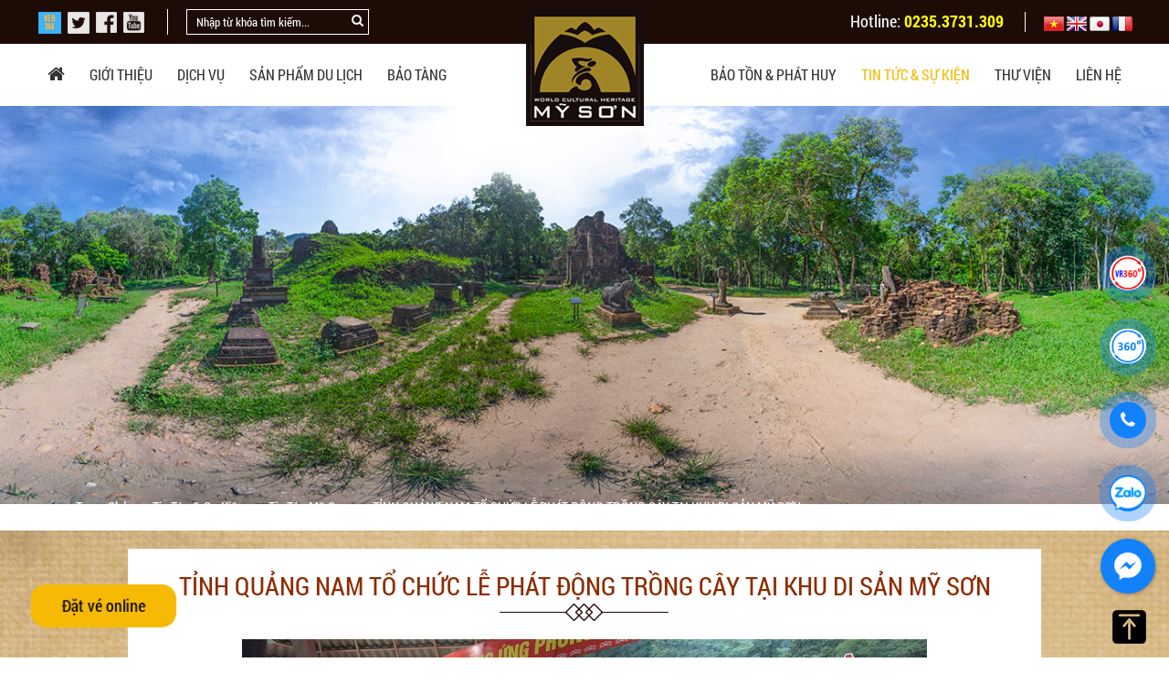

--- FILE ---
content_type: text/html; charset=utf-8
request_url: https://www.google.com/recaptcha/api2/anchor?ar=1&k=6Ld-KrspAAAAAK__IVcCsL0j8-BQgECWAlnlM5rC&co=aHR0cHM6Ly9kaXNhbnZhbmhvYW15c29uLnZuOjQ0Mw..&hl=en&v=PoyoqOPhxBO7pBk68S4YbpHZ&size=invisible&anchor-ms=20000&execute-ms=30000&cb=5z3jxntse886
body_size: 49571
content:
<!DOCTYPE HTML><html dir="ltr" lang="en"><head><meta http-equiv="Content-Type" content="text/html; charset=UTF-8">
<meta http-equiv="X-UA-Compatible" content="IE=edge">
<title>reCAPTCHA</title>
<style type="text/css">
/* cyrillic-ext */
@font-face {
  font-family: 'Roboto';
  font-style: normal;
  font-weight: 400;
  font-stretch: 100%;
  src: url(//fonts.gstatic.com/s/roboto/v48/KFO7CnqEu92Fr1ME7kSn66aGLdTylUAMa3GUBHMdazTgWw.woff2) format('woff2');
  unicode-range: U+0460-052F, U+1C80-1C8A, U+20B4, U+2DE0-2DFF, U+A640-A69F, U+FE2E-FE2F;
}
/* cyrillic */
@font-face {
  font-family: 'Roboto';
  font-style: normal;
  font-weight: 400;
  font-stretch: 100%;
  src: url(//fonts.gstatic.com/s/roboto/v48/KFO7CnqEu92Fr1ME7kSn66aGLdTylUAMa3iUBHMdazTgWw.woff2) format('woff2');
  unicode-range: U+0301, U+0400-045F, U+0490-0491, U+04B0-04B1, U+2116;
}
/* greek-ext */
@font-face {
  font-family: 'Roboto';
  font-style: normal;
  font-weight: 400;
  font-stretch: 100%;
  src: url(//fonts.gstatic.com/s/roboto/v48/KFO7CnqEu92Fr1ME7kSn66aGLdTylUAMa3CUBHMdazTgWw.woff2) format('woff2');
  unicode-range: U+1F00-1FFF;
}
/* greek */
@font-face {
  font-family: 'Roboto';
  font-style: normal;
  font-weight: 400;
  font-stretch: 100%;
  src: url(//fonts.gstatic.com/s/roboto/v48/KFO7CnqEu92Fr1ME7kSn66aGLdTylUAMa3-UBHMdazTgWw.woff2) format('woff2');
  unicode-range: U+0370-0377, U+037A-037F, U+0384-038A, U+038C, U+038E-03A1, U+03A3-03FF;
}
/* math */
@font-face {
  font-family: 'Roboto';
  font-style: normal;
  font-weight: 400;
  font-stretch: 100%;
  src: url(//fonts.gstatic.com/s/roboto/v48/KFO7CnqEu92Fr1ME7kSn66aGLdTylUAMawCUBHMdazTgWw.woff2) format('woff2');
  unicode-range: U+0302-0303, U+0305, U+0307-0308, U+0310, U+0312, U+0315, U+031A, U+0326-0327, U+032C, U+032F-0330, U+0332-0333, U+0338, U+033A, U+0346, U+034D, U+0391-03A1, U+03A3-03A9, U+03B1-03C9, U+03D1, U+03D5-03D6, U+03F0-03F1, U+03F4-03F5, U+2016-2017, U+2034-2038, U+203C, U+2040, U+2043, U+2047, U+2050, U+2057, U+205F, U+2070-2071, U+2074-208E, U+2090-209C, U+20D0-20DC, U+20E1, U+20E5-20EF, U+2100-2112, U+2114-2115, U+2117-2121, U+2123-214F, U+2190, U+2192, U+2194-21AE, U+21B0-21E5, U+21F1-21F2, U+21F4-2211, U+2213-2214, U+2216-22FF, U+2308-230B, U+2310, U+2319, U+231C-2321, U+2336-237A, U+237C, U+2395, U+239B-23B7, U+23D0, U+23DC-23E1, U+2474-2475, U+25AF, U+25B3, U+25B7, U+25BD, U+25C1, U+25CA, U+25CC, U+25FB, U+266D-266F, U+27C0-27FF, U+2900-2AFF, U+2B0E-2B11, U+2B30-2B4C, U+2BFE, U+3030, U+FF5B, U+FF5D, U+1D400-1D7FF, U+1EE00-1EEFF;
}
/* symbols */
@font-face {
  font-family: 'Roboto';
  font-style: normal;
  font-weight: 400;
  font-stretch: 100%;
  src: url(//fonts.gstatic.com/s/roboto/v48/KFO7CnqEu92Fr1ME7kSn66aGLdTylUAMaxKUBHMdazTgWw.woff2) format('woff2');
  unicode-range: U+0001-000C, U+000E-001F, U+007F-009F, U+20DD-20E0, U+20E2-20E4, U+2150-218F, U+2190, U+2192, U+2194-2199, U+21AF, U+21E6-21F0, U+21F3, U+2218-2219, U+2299, U+22C4-22C6, U+2300-243F, U+2440-244A, U+2460-24FF, U+25A0-27BF, U+2800-28FF, U+2921-2922, U+2981, U+29BF, U+29EB, U+2B00-2BFF, U+4DC0-4DFF, U+FFF9-FFFB, U+10140-1018E, U+10190-1019C, U+101A0, U+101D0-101FD, U+102E0-102FB, U+10E60-10E7E, U+1D2C0-1D2D3, U+1D2E0-1D37F, U+1F000-1F0FF, U+1F100-1F1AD, U+1F1E6-1F1FF, U+1F30D-1F30F, U+1F315, U+1F31C, U+1F31E, U+1F320-1F32C, U+1F336, U+1F378, U+1F37D, U+1F382, U+1F393-1F39F, U+1F3A7-1F3A8, U+1F3AC-1F3AF, U+1F3C2, U+1F3C4-1F3C6, U+1F3CA-1F3CE, U+1F3D4-1F3E0, U+1F3ED, U+1F3F1-1F3F3, U+1F3F5-1F3F7, U+1F408, U+1F415, U+1F41F, U+1F426, U+1F43F, U+1F441-1F442, U+1F444, U+1F446-1F449, U+1F44C-1F44E, U+1F453, U+1F46A, U+1F47D, U+1F4A3, U+1F4B0, U+1F4B3, U+1F4B9, U+1F4BB, U+1F4BF, U+1F4C8-1F4CB, U+1F4D6, U+1F4DA, U+1F4DF, U+1F4E3-1F4E6, U+1F4EA-1F4ED, U+1F4F7, U+1F4F9-1F4FB, U+1F4FD-1F4FE, U+1F503, U+1F507-1F50B, U+1F50D, U+1F512-1F513, U+1F53E-1F54A, U+1F54F-1F5FA, U+1F610, U+1F650-1F67F, U+1F687, U+1F68D, U+1F691, U+1F694, U+1F698, U+1F6AD, U+1F6B2, U+1F6B9-1F6BA, U+1F6BC, U+1F6C6-1F6CF, U+1F6D3-1F6D7, U+1F6E0-1F6EA, U+1F6F0-1F6F3, U+1F6F7-1F6FC, U+1F700-1F7FF, U+1F800-1F80B, U+1F810-1F847, U+1F850-1F859, U+1F860-1F887, U+1F890-1F8AD, U+1F8B0-1F8BB, U+1F8C0-1F8C1, U+1F900-1F90B, U+1F93B, U+1F946, U+1F984, U+1F996, U+1F9E9, U+1FA00-1FA6F, U+1FA70-1FA7C, U+1FA80-1FA89, U+1FA8F-1FAC6, U+1FACE-1FADC, U+1FADF-1FAE9, U+1FAF0-1FAF8, U+1FB00-1FBFF;
}
/* vietnamese */
@font-face {
  font-family: 'Roboto';
  font-style: normal;
  font-weight: 400;
  font-stretch: 100%;
  src: url(//fonts.gstatic.com/s/roboto/v48/KFO7CnqEu92Fr1ME7kSn66aGLdTylUAMa3OUBHMdazTgWw.woff2) format('woff2');
  unicode-range: U+0102-0103, U+0110-0111, U+0128-0129, U+0168-0169, U+01A0-01A1, U+01AF-01B0, U+0300-0301, U+0303-0304, U+0308-0309, U+0323, U+0329, U+1EA0-1EF9, U+20AB;
}
/* latin-ext */
@font-face {
  font-family: 'Roboto';
  font-style: normal;
  font-weight: 400;
  font-stretch: 100%;
  src: url(//fonts.gstatic.com/s/roboto/v48/KFO7CnqEu92Fr1ME7kSn66aGLdTylUAMa3KUBHMdazTgWw.woff2) format('woff2');
  unicode-range: U+0100-02BA, U+02BD-02C5, U+02C7-02CC, U+02CE-02D7, U+02DD-02FF, U+0304, U+0308, U+0329, U+1D00-1DBF, U+1E00-1E9F, U+1EF2-1EFF, U+2020, U+20A0-20AB, U+20AD-20C0, U+2113, U+2C60-2C7F, U+A720-A7FF;
}
/* latin */
@font-face {
  font-family: 'Roboto';
  font-style: normal;
  font-weight: 400;
  font-stretch: 100%;
  src: url(//fonts.gstatic.com/s/roboto/v48/KFO7CnqEu92Fr1ME7kSn66aGLdTylUAMa3yUBHMdazQ.woff2) format('woff2');
  unicode-range: U+0000-00FF, U+0131, U+0152-0153, U+02BB-02BC, U+02C6, U+02DA, U+02DC, U+0304, U+0308, U+0329, U+2000-206F, U+20AC, U+2122, U+2191, U+2193, U+2212, U+2215, U+FEFF, U+FFFD;
}
/* cyrillic-ext */
@font-face {
  font-family: 'Roboto';
  font-style: normal;
  font-weight: 500;
  font-stretch: 100%;
  src: url(//fonts.gstatic.com/s/roboto/v48/KFO7CnqEu92Fr1ME7kSn66aGLdTylUAMa3GUBHMdazTgWw.woff2) format('woff2');
  unicode-range: U+0460-052F, U+1C80-1C8A, U+20B4, U+2DE0-2DFF, U+A640-A69F, U+FE2E-FE2F;
}
/* cyrillic */
@font-face {
  font-family: 'Roboto';
  font-style: normal;
  font-weight: 500;
  font-stretch: 100%;
  src: url(//fonts.gstatic.com/s/roboto/v48/KFO7CnqEu92Fr1ME7kSn66aGLdTylUAMa3iUBHMdazTgWw.woff2) format('woff2');
  unicode-range: U+0301, U+0400-045F, U+0490-0491, U+04B0-04B1, U+2116;
}
/* greek-ext */
@font-face {
  font-family: 'Roboto';
  font-style: normal;
  font-weight: 500;
  font-stretch: 100%;
  src: url(//fonts.gstatic.com/s/roboto/v48/KFO7CnqEu92Fr1ME7kSn66aGLdTylUAMa3CUBHMdazTgWw.woff2) format('woff2');
  unicode-range: U+1F00-1FFF;
}
/* greek */
@font-face {
  font-family: 'Roboto';
  font-style: normal;
  font-weight: 500;
  font-stretch: 100%;
  src: url(//fonts.gstatic.com/s/roboto/v48/KFO7CnqEu92Fr1ME7kSn66aGLdTylUAMa3-UBHMdazTgWw.woff2) format('woff2');
  unicode-range: U+0370-0377, U+037A-037F, U+0384-038A, U+038C, U+038E-03A1, U+03A3-03FF;
}
/* math */
@font-face {
  font-family: 'Roboto';
  font-style: normal;
  font-weight: 500;
  font-stretch: 100%;
  src: url(//fonts.gstatic.com/s/roboto/v48/KFO7CnqEu92Fr1ME7kSn66aGLdTylUAMawCUBHMdazTgWw.woff2) format('woff2');
  unicode-range: U+0302-0303, U+0305, U+0307-0308, U+0310, U+0312, U+0315, U+031A, U+0326-0327, U+032C, U+032F-0330, U+0332-0333, U+0338, U+033A, U+0346, U+034D, U+0391-03A1, U+03A3-03A9, U+03B1-03C9, U+03D1, U+03D5-03D6, U+03F0-03F1, U+03F4-03F5, U+2016-2017, U+2034-2038, U+203C, U+2040, U+2043, U+2047, U+2050, U+2057, U+205F, U+2070-2071, U+2074-208E, U+2090-209C, U+20D0-20DC, U+20E1, U+20E5-20EF, U+2100-2112, U+2114-2115, U+2117-2121, U+2123-214F, U+2190, U+2192, U+2194-21AE, U+21B0-21E5, U+21F1-21F2, U+21F4-2211, U+2213-2214, U+2216-22FF, U+2308-230B, U+2310, U+2319, U+231C-2321, U+2336-237A, U+237C, U+2395, U+239B-23B7, U+23D0, U+23DC-23E1, U+2474-2475, U+25AF, U+25B3, U+25B7, U+25BD, U+25C1, U+25CA, U+25CC, U+25FB, U+266D-266F, U+27C0-27FF, U+2900-2AFF, U+2B0E-2B11, U+2B30-2B4C, U+2BFE, U+3030, U+FF5B, U+FF5D, U+1D400-1D7FF, U+1EE00-1EEFF;
}
/* symbols */
@font-face {
  font-family: 'Roboto';
  font-style: normal;
  font-weight: 500;
  font-stretch: 100%;
  src: url(//fonts.gstatic.com/s/roboto/v48/KFO7CnqEu92Fr1ME7kSn66aGLdTylUAMaxKUBHMdazTgWw.woff2) format('woff2');
  unicode-range: U+0001-000C, U+000E-001F, U+007F-009F, U+20DD-20E0, U+20E2-20E4, U+2150-218F, U+2190, U+2192, U+2194-2199, U+21AF, U+21E6-21F0, U+21F3, U+2218-2219, U+2299, U+22C4-22C6, U+2300-243F, U+2440-244A, U+2460-24FF, U+25A0-27BF, U+2800-28FF, U+2921-2922, U+2981, U+29BF, U+29EB, U+2B00-2BFF, U+4DC0-4DFF, U+FFF9-FFFB, U+10140-1018E, U+10190-1019C, U+101A0, U+101D0-101FD, U+102E0-102FB, U+10E60-10E7E, U+1D2C0-1D2D3, U+1D2E0-1D37F, U+1F000-1F0FF, U+1F100-1F1AD, U+1F1E6-1F1FF, U+1F30D-1F30F, U+1F315, U+1F31C, U+1F31E, U+1F320-1F32C, U+1F336, U+1F378, U+1F37D, U+1F382, U+1F393-1F39F, U+1F3A7-1F3A8, U+1F3AC-1F3AF, U+1F3C2, U+1F3C4-1F3C6, U+1F3CA-1F3CE, U+1F3D4-1F3E0, U+1F3ED, U+1F3F1-1F3F3, U+1F3F5-1F3F7, U+1F408, U+1F415, U+1F41F, U+1F426, U+1F43F, U+1F441-1F442, U+1F444, U+1F446-1F449, U+1F44C-1F44E, U+1F453, U+1F46A, U+1F47D, U+1F4A3, U+1F4B0, U+1F4B3, U+1F4B9, U+1F4BB, U+1F4BF, U+1F4C8-1F4CB, U+1F4D6, U+1F4DA, U+1F4DF, U+1F4E3-1F4E6, U+1F4EA-1F4ED, U+1F4F7, U+1F4F9-1F4FB, U+1F4FD-1F4FE, U+1F503, U+1F507-1F50B, U+1F50D, U+1F512-1F513, U+1F53E-1F54A, U+1F54F-1F5FA, U+1F610, U+1F650-1F67F, U+1F687, U+1F68D, U+1F691, U+1F694, U+1F698, U+1F6AD, U+1F6B2, U+1F6B9-1F6BA, U+1F6BC, U+1F6C6-1F6CF, U+1F6D3-1F6D7, U+1F6E0-1F6EA, U+1F6F0-1F6F3, U+1F6F7-1F6FC, U+1F700-1F7FF, U+1F800-1F80B, U+1F810-1F847, U+1F850-1F859, U+1F860-1F887, U+1F890-1F8AD, U+1F8B0-1F8BB, U+1F8C0-1F8C1, U+1F900-1F90B, U+1F93B, U+1F946, U+1F984, U+1F996, U+1F9E9, U+1FA00-1FA6F, U+1FA70-1FA7C, U+1FA80-1FA89, U+1FA8F-1FAC6, U+1FACE-1FADC, U+1FADF-1FAE9, U+1FAF0-1FAF8, U+1FB00-1FBFF;
}
/* vietnamese */
@font-face {
  font-family: 'Roboto';
  font-style: normal;
  font-weight: 500;
  font-stretch: 100%;
  src: url(//fonts.gstatic.com/s/roboto/v48/KFO7CnqEu92Fr1ME7kSn66aGLdTylUAMa3OUBHMdazTgWw.woff2) format('woff2');
  unicode-range: U+0102-0103, U+0110-0111, U+0128-0129, U+0168-0169, U+01A0-01A1, U+01AF-01B0, U+0300-0301, U+0303-0304, U+0308-0309, U+0323, U+0329, U+1EA0-1EF9, U+20AB;
}
/* latin-ext */
@font-face {
  font-family: 'Roboto';
  font-style: normal;
  font-weight: 500;
  font-stretch: 100%;
  src: url(//fonts.gstatic.com/s/roboto/v48/KFO7CnqEu92Fr1ME7kSn66aGLdTylUAMa3KUBHMdazTgWw.woff2) format('woff2');
  unicode-range: U+0100-02BA, U+02BD-02C5, U+02C7-02CC, U+02CE-02D7, U+02DD-02FF, U+0304, U+0308, U+0329, U+1D00-1DBF, U+1E00-1E9F, U+1EF2-1EFF, U+2020, U+20A0-20AB, U+20AD-20C0, U+2113, U+2C60-2C7F, U+A720-A7FF;
}
/* latin */
@font-face {
  font-family: 'Roboto';
  font-style: normal;
  font-weight: 500;
  font-stretch: 100%;
  src: url(//fonts.gstatic.com/s/roboto/v48/KFO7CnqEu92Fr1ME7kSn66aGLdTylUAMa3yUBHMdazQ.woff2) format('woff2');
  unicode-range: U+0000-00FF, U+0131, U+0152-0153, U+02BB-02BC, U+02C6, U+02DA, U+02DC, U+0304, U+0308, U+0329, U+2000-206F, U+20AC, U+2122, U+2191, U+2193, U+2212, U+2215, U+FEFF, U+FFFD;
}
/* cyrillic-ext */
@font-face {
  font-family: 'Roboto';
  font-style: normal;
  font-weight: 900;
  font-stretch: 100%;
  src: url(//fonts.gstatic.com/s/roboto/v48/KFO7CnqEu92Fr1ME7kSn66aGLdTylUAMa3GUBHMdazTgWw.woff2) format('woff2');
  unicode-range: U+0460-052F, U+1C80-1C8A, U+20B4, U+2DE0-2DFF, U+A640-A69F, U+FE2E-FE2F;
}
/* cyrillic */
@font-face {
  font-family: 'Roboto';
  font-style: normal;
  font-weight: 900;
  font-stretch: 100%;
  src: url(//fonts.gstatic.com/s/roboto/v48/KFO7CnqEu92Fr1ME7kSn66aGLdTylUAMa3iUBHMdazTgWw.woff2) format('woff2');
  unicode-range: U+0301, U+0400-045F, U+0490-0491, U+04B0-04B1, U+2116;
}
/* greek-ext */
@font-face {
  font-family: 'Roboto';
  font-style: normal;
  font-weight: 900;
  font-stretch: 100%;
  src: url(//fonts.gstatic.com/s/roboto/v48/KFO7CnqEu92Fr1ME7kSn66aGLdTylUAMa3CUBHMdazTgWw.woff2) format('woff2');
  unicode-range: U+1F00-1FFF;
}
/* greek */
@font-face {
  font-family: 'Roboto';
  font-style: normal;
  font-weight: 900;
  font-stretch: 100%;
  src: url(//fonts.gstatic.com/s/roboto/v48/KFO7CnqEu92Fr1ME7kSn66aGLdTylUAMa3-UBHMdazTgWw.woff2) format('woff2');
  unicode-range: U+0370-0377, U+037A-037F, U+0384-038A, U+038C, U+038E-03A1, U+03A3-03FF;
}
/* math */
@font-face {
  font-family: 'Roboto';
  font-style: normal;
  font-weight: 900;
  font-stretch: 100%;
  src: url(//fonts.gstatic.com/s/roboto/v48/KFO7CnqEu92Fr1ME7kSn66aGLdTylUAMawCUBHMdazTgWw.woff2) format('woff2');
  unicode-range: U+0302-0303, U+0305, U+0307-0308, U+0310, U+0312, U+0315, U+031A, U+0326-0327, U+032C, U+032F-0330, U+0332-0333, U+0338, U+033A, U+0346, U+034D, U+0391-03A1, U+03A3-03A9, U+03B1-03C9, U+03D1, U+03D5-03D6, U+03F0-03F1, U+03F4-03F5, U+2016-2017, U+2034-2038, U+203C, U+2040, U+2043, U+2047, U+2050, U+2057, U+205F, U+2070-2071, U+2074-208E, U+2090-209C, U+20D0-20DC, U+20E1, U+20E5-20EF, U+2100-2112, U+2114-2115, U+2117-2121, U+2123-214F, U+2190, U+2192, U+2194-21AE, U+21B0-21E5, U+21F1-21F2, U+21F4-2211, U+2213-2214, U+2216-22FF, U+2308-230B, U+2310, U+2319, U+231C-2321, U+2336-237A, U+237C, U+2395, U+239B-23B7, U+23D0, U+23DC-23E1, U+2474-2475, U+25AF, U+25B3, U+25B7, U+25BD, U+25C1, U+25CA, U+25CC, U+25FB, U+266D-266F, U+27C0-27FF, U+2900-2AFF, U+2B0E-2B11, U+2B30-2B4C, U+2BFE, U+3030, U+FF5B, U+FF5D, U+1D400-1D7FF, U+1EE00-1EEFF;
}
/* symbols */
@font-face {
  font-family: 'Roboto';
  font-style: normal;
  font-weight: 900;
  font-stretch: 100%;
  src: url(//fonts.gstatic.com/s/roboto/v48/KFO7CnqEu92Fr1ME7kSn66aGLdTylUAMaxKUBHMdazTgWw.woff2) format('woff2');
  unicode-range: U+0001-000C, U+000E-001F, U+007F-009F, U+20DD-20E0, U+20E2-20E4, U+2150-218F, U+2190, U+2192, U+2194-2199, U+21AF, U+21E6-21F0, U+21F3, U+2218-2219, U+2299, U+22C4-22C6, U+2300-243F, U+2440-244A, U+2460-24FF, U+25A0-27BF, U+2800-28FF, U+2921-2922, U+2981, U+29BF, U+29EB, U+2B00-2BFF, U+4DC0-4DFF, U+FFF9-FFFB, U+10140-1018E, U+10190-1019C, U+101A0, U+101D0-101FD, U+102E0-102FB, U+10E60-10E7E, U+1D2C0-1D2D3, U+1D2E0-1D37F, U+1F000-1F0FF, U+1F100-1F1AD, U+1F1E6-1F1FF, U+1F30D-1F30F, U+1F315, U+1F31C, U+1F31E, U+1F320-1F32C, U+1F336, U+1F378, U+1F37D, U+1F382, U+1F393-1F39F, U+1F3A7-1F3A8, U+1F3AC-1F3AF, U+1F3C2, U+1F3C4-1F3C6, U+1F3CA-1F3CE, U+1F3D4-1F3E0, U+1F3ED, U+1F3F1-1F3F3, U+1F3F5-1F3F7, U+1F408, U+1F415, U+1F41F, U+1F426, U+1F43F, U+1F441-1F442, U+1F444, U+1F446-1F449, U+1F44C-1F44E, U+1F453, U+1F46A, U+1F47D, U+1F4A3, U+1F4B0, U+1F4B3, U+1F4B9, U+1F4BB, U+1F4BF, U+1F4C8-1F4CB, U+1F4D6, U+1F4DA, U+1F4DF, U+1F4E3-1F4E6, U+1F4EA-1F4ED, U+1F4F7, U+1F4F9-1F4FB, U+1F4FD-1F4FE, U+1F503, U+1F507-1F50B, U+1F50D, U+1F512-1F513, U+1F53E-1F54A, U+1F54F-1F5FA, U+1F610, U+1F650-1F67F, U+1F687, U+1F68D, U+1F691, U+1F694, U+1F698, U+1F6AD, U+1F6B2, U+1F6B9-1F6BA, U+1F6BC, U+1F6C6-1F6CF, U+1F6D3-1F6D7, U+1F6E0-1F6EA, U+1F6F0-1F6F3, U+1F6F7-1F6FC, U+1F700-1F7FF, U+1F800-1F80B, U+1F810-1F847, U+1F850-1F859, U+1F860-1F887, U+1F890-1F8AD, U+1F8B0-1F8BB, U+1F8C0-1F8C1, U+1F900-1F90B, U+1F93B, U+1F946, U+1F984, U+1F996, U+1F9E9, U+1FA00-1FA6F, U+1FA70-1FA7C, U+1FA80-1FA89, U+1FA8F-1FAC6, U+1FACE-1FADC, U+1FADF-1FAE9, U+1FAF0-1FAF8, U+1FB00-1FBFF;
}
/* vietnamese */
@font-face {
  font-family: 'Roboto';
  font-style: normal;
  font-weight: 900;
  font-stretch: 100%;
  src: url(//fonts.gstatic.com/s/roboto/v48/KFO7CnqEu92Fr1ME7kSn66aGLdTylUAMa3OUBHMdazTgWw.woff2) format('woff2');
  unicode-range: U+0102-0103, U+0110-0111, U+0128-0129, U+0168-0169, U+01A0-01A1, U+01AF-01B0, U+0300-0301, U+0303-0304, U+0308-0309, U+0323, U+0329, U+1EA0-1EF9, U+20AB;
}
/* latin-ext */
@font-face {
  font-family: 'Roboto';
  font-style: normal;
  font-weight: 900;
  font-stretch: 100%;
  src: url(//fonts.gstatic.com/s/roboto/v48/KFO7CnqEu92Fr1ME7kSn66aGLdTylUAMa3KUBHMdazTgWw.woff2) format('woff2');
  unicode-range: U+0100-02BA, U+02BD-02C5, U+02C7-02CC, U+02CE-02D7, U+02DD-02FF, U+0304, U+0308, U+0329, U+1D00-1DBF, U+1E00-1E9F, U+1EF2-1EFF, U+2020, U+20A0-20AB, U+20AD-20C0, U+2113, U+2C60-2C7F, U+A720-A7FF;
}
/* latin */
@font-face {
  font-family: 'Roboto';
  font-style: normal;
  font-weight: 900;
  font-stretch: 100%;
  src: url(//fonts.gstatic.com/s/roboto/v48/KFO7CnqEu92Fr1ME7kSn66aGLdTylUAMa3yUBHMdazQ.woff2) format('woff2');
  unicode-range: U+0000-00FF, U+0131, U+0152-0153, U+02BB-02BC, U+02C6, U+02DA, U+02DC, U+0304, U+0308, U+0329, U+2000-206F, U+20AC, U+2122, U+2191, U+2193, U+2212, U+2215, U+FEFF, U+FFFD;
}

</style>
<link rel="stylesheet" type="text/css" href="https://www.gstatic.com/recaptcha/releases/PoyoqOPhxBO7pBk68S4YbpHZ/styles__ltr.css">
<script nonce="i8MYPK5vz8ui8P3Wkf85XA" type="text/javascript">window['__recaptcha_api'] = 'https://www.google.com/recaptcha/api2/';</script>
<script type="text/javascript" src="https://www.gstatic.com/recaptcha/releases/PoyoqOPhxBO7pBk68S4YbpHZ/recaptcha__en.js" nonce="i8MYPK5vz8ui8P3Wkf85XA">
      
    </script></head>
<body><div id="rc-anchor-alert" class="rc-anchor-alert"></div>
<input type="hidden" id="recaptcha-token" value="[base64]">
<script type="text/javascript" nonce="i8MYPK5vz8ui8P3Wkf85XA">
      recaptcha.anchor.Main.init("[\x22ainput\x22,[\x22bgdata\x22,\x22\x22,\[base64]/[base64]/[base64]/bmV3IHJbeF0oY1swXSk6RT09Mj9uZXcgclt4XShjWzBdLGNbMV0pOkU9PTM/bmV3IHJbeF0oY1swXSxjWzFdLGNbMl0pOkU9PTQ/[base64]/[base64]/[base64]/[base64]/[base64]/[base64]/[base64]/[base64]\x22,\[base64]\x22,\x22w5V/[base64]/w5g8SQLDvSkIQsK9w5fDrcOaw68pU07DsjvDmcOlX07DjQ1OWsKFEmfDn8OUcsOMAcO7wpVQIcO9w7zCjMOOwpHDlQJfICnDhRsZw7pXw4QJTcK6wqPCp8Kjw54gw4TCtzcdw4rCpsKlwqrDulMLwpRRwr1pBcKrw7jClT7Ch2PCr8OfUcKqw5LDs8KvLcO/wrPCj8OCwqUiw7F8RFLDv8KyOjh+wrLCu8OXwonDmsK8wplZwpzDtcOGwrIqw6XCqMOhwoLCl8OzfhsvVyXDvcK8A8Kcdi7DtgsLHEfCpz5ow4PCvCPCtcOWwpIUwqYFdk5fY8Krw7Q/H1V2wrrCuD4fw7rDncOZSQFtwqocw7nDpsOYIMOIw7XDml0tw5vDkMOfNm3CgsKNw4LCpzojH0h6w6ZzEMKcbjHCpijDn8KgMMKKPMOIwrjDhTLCmcOmZMKuwoPDgcKWLMOVwotjw4rDtRVRVMK/[base64]/DrcKgw41gD8KBwqjCrj9fTcO5w7DDjkrCmzMhw5g5woweNMKjTWwQwqvDtcOEN1ZOw6U4w67DsDt7w5fCoAY6YBHCuwMkeMK5w6TDml9rAsOIb0AGBMO5PgkMw4LCg8KENiXDi8O+wp/DhAAxwrTDvMOjw58/w6zDt8OWEcOPHgdawozCuxDDhkM6wpXCqw9swpnDvcKEeWwYKMOkKi9XeVbDtMK/ccK4wrPDnsO1UFMjwo9AOsKQWMOcGMORCcOsF8OXwqzDj8OeEnfCri8+w4zCvcKlN8Ksw6hJw6/DncORJTtFYsOpw5XCnsO1cyYITcO5wqtxwpbDonTChMOPwoVxU8KlRMO4McKLwrzCjMOLRGNqwpJtw5YLwrDCpm/CtsKZOsOyw6PDugo8w7FFwoVHw4p3wpTDn3bCulnCvnN+w4zCgMOywq3Di07CmsOQw5PDnHvDgzbChiHDocOrexDDhTTDnMOCwqnCnsKSacKjbsKgDcKZEcKjw4rCgcO9wqPCuGsPCxIiYmBWRMKeVsO/[base64]/ADFSfsKWOl4bw6zDi8K6YMKrwo1Iw5kBwo7DrsObwooqwqrDjGbCgcO+CMK4wod1BwwOGhrCuDEjOijDhyDClUQEwok5w4TCt342YcKLVMOdYcKgw4jDmAonHl3Cp8K2woAww7R6wo7Cr8K9w4MUbFwmIMKRJ8KMw7tuw7NDwokofMK3wrlgw7tWwpsnw7/DoMKJD8OxXl1Cw7/DtMKEN8O0fE3CqcOdwrrCscKUwqt1QcKzwojDvRPCh8KWwozDuMOcR8ODwpLCi8OnB8KOwrLDt8Ola8OywrdzI8K1wpfCjMOsWsOdE8KoXC3DqFshw5BowrHCqsKkHMKrw4vDqFZlwpjCgMKtwp5rXTHDgMO2N8K0wqLChE/DrAAzwopxwrsiw5E8FTHDkyYowrLCjcOSTMKAEDPCrcKAw71qw7nDgxUYwqo8NlXCoHfCvmVpw55Pw69cw6ACfXfCrsKww7UleBN9DVseZ3laaMOSZj8Nw5wNw5TCpMOzw4RpHW18wrkXOzt6wrnDp8OOCVLCi3FYM8K8V1xdU8Ojw7zDrcOMwqsnCsKqSXAWMMK/UsOAwq4tVsKoaTXCj8KSwpLDtMOMAcOxcRbDjcKAw6nCgRDDm8K4w5FUw6gswq3DpsK/w4kzMhkzbsKqw7gew4XCiSUgwqgLbcO2w5MXwooXOsOyRsK2w5LDtsKwfsKswoUrw4TDl8KIEDU1HcKZIAzCkcOawrpJw6tjwqwzwrTDi8OSfcKkw77Ct8KdwqIXVUjDt8Khw7fCrcK/OiBqw7/Dh8KHO2fCssOpw5fDq8OPw73CiMObw6cqw6nCoMKgR8OwT8OyFCnDl3vCtcKJawfCosOgwpbDg8OnMU01CFYrw51wwpB2w6dywpZ4KkPCpn/DuAXCslt1S8OpGg4twq8AwrnDqx7CgsOawpd8bcKXQQbDnTHCpcK0fnrCuEvCuTEzQcO/eHEKV3rDrsO3w7kLwrM7X8Ocw43CuEzDoMOiw6oEwovCiynDljkzSBLCoGw4ecKLDsKSDsOjWcOsNsO9S3vDu8K6H8OAw5/DkMK6JcKtw6FkWHLCvGnClSfCkMO0w7pXLEfCsTbCnVNjwpNbw5drw6pdTlN7wp8IH8O6w7x2wqxxP1/CsMO6w7PCgcOTwp8ab0bDo08tNcOOGcOEw7sFw6nCpcOlPcKCw5HDr2TCojLCqlPDp3vDhMKiGSfDphV1YH3CmcOrwoPDgcKQwonCpcO3wqPDtTJBSQJBwrLDsQp2V180AXERccO9wqrCiD8KwpTDgDBiwqxZTMKwJ8O1wqjDpcOUWB/CvMKMDlwSwqrDlsOJfQ4bw5tjcMO1wonDuMO6wrg2w6dNw4/ChcOIO8OrIkASGMOCwoUhwpPCmcKmZMOJwpjDqmTDh8K7asKISMK/wrVTw5zDjTpYw5bDkMOqw7XDqFHDrMOJZ8KzJkluJj83dx8nw6laZMKRCsK0w5XCjsOtw4bDiQ7DlsKQImvCiFzClcOewrxiDyU8woR8w5QZwojDosOkwoTDp8OKZsOIDVMiw542wr19woAbw5bDgcO7Kk/[base64]/DhMOfAsOJwp0rw54CwpfDv8OqwptIwpvDp8Kewr1Cw4jDvsKowoPCicK/w5VgLF/[base64]/FhkbPEZaw7UQwpZQwq1/QMK/w4YQD8OGwr8Awp3DhcOhIXcBJAPCpSVMw6rCssKSbGsPwqdwIcOMw5HCg0DDvSN3w5YPCsOaJcKJOw/[base64]/d8OSLMOjwoDDuMOVVm9FEGzCisOtFR/[base64]/Cj8KBwrA4P8KafVIiw4wjw4cla8OLJiEcw64sMsKVaMOkdCXCjnlYfMKwMiLDnG9GGMOATcOrwoxmTcOldMOSX8Ofw58RXAgNdmrDt0zCnivDrCFNEgDDl8KOwpnCoMOAACvDpzjDiMOBwq/DmgDDu8KIw5p/dynCoHtSLWTCkcKCWU5Sw57Dt8KFfHV+VMKZYWnCm8KuambDnMKLw5lXCUt9PsOCI8KTOAtLDUDDklDDhjgMw6PDqsKWwqxqfijCvn5POsKXw7jCsRLDpVbDm8KbNMKOwq8RAsKHJm1zw4BaB8KBCwFqw7fDmUQoOkwcw7/DrGIHwp1/w41PexgufMKmw6Fdw78xWMKTw5A3DsK/OsKaJwLDo8O8ZhJCw6HChcOwfx4bHjHDtMONw4JkDxcGw5oWw7XDm8KvbsOnw6Y1w4jCl3TDh8KywofDgsO/XMKZZsOWw6rDv8KJEsKQQcKuwpTDoj/Dm2bCsBJsEjTDvsKBwrnDjWvCt8OywpR6w43CuFcMw7jDuxMjUMOrYlTDm2/[base64]/KcOawoLCi0Ykw5vDlcOuwr1Oc8KyJ8OJw7cIwqLCgAPChMKvw53DnsKAwpB8w7rDkMK/dERtw5DCmsKtw7s5VMO0ZysewoAJVmTDk8KIwpAAfsO8cnpzw73CrVtaUlVAB8OVwobDj1plw6IpX8K4LsOhwrHDmELClA3Cq8OhUsOYczfCocK/[base64]/[base64]/DkkN+w5fCvTfDpVzDmcObwoJzL1fCqMK/WhFpw7ZnwqIpw6jCnMKPViNowo7DvcKpw7A6Ek/DgMO/wo3CqB08wpbDrcKeZUdfe8OGS8Ocw6HCj2rDkcO3wpHCtsOVI8OXHcKeVMOEw5rCinLDpHBqwqPCol95eT1twpslaHACwrHCjUzDscKDDcOUc8OJcsODwonCtsKhfcORwrnCqsONOcOSw7HDhcOZIDfDi2/DjSTDilBaJwgWwqLDtivCnMOvw4/CtsO3woRlKMOJwptQFjp9wo11w7x2wpXDnlQ8wqPCuTgnF8ObwoDCjMKAMmHCtMOUc8OmGsKlaycibjDCtcKUDcOfwoxzw4vDiQgwwqRowo/CoMKQU0ZHazICwqbDsgbDp2DCsFvDscKAHcK8w7XDlyLDiMKtexLDixJYw6MRfMKPwo3DtcOsC8O9woHCqMK+AGfCm1rCkQ/Cn2bDoB9zw5Qpb8OFa8KVw6ALecKJwpPCpsKdw7gJB3fDu8ObR3pJM8O3QMOjVBbCsWnCjsOOw4YGNWPCjQZ/wqA2PsOBWUd/w6rCl8OhKcO3wrTCtgRfEcKeXXY7WMKyXDXCnsKYbCnDscKKwqpIa8Kbw6DDosOoPmQCQjjDmmQuZMKHMWrCi8OMwp7DlsOACcO0w4RjdcKmacKbUDEpBzDDklZCw6Zzwp/DicOeFsO6bcOVAn91YivCmiADw7bCmmnDtyFzYh4uwothBcKOw5dwADbDkMOnOMKca8Orb8KUQGgbPwPDiFTDvsONfcKhZMO3w6vCojPCosKJX3c7DlPDnMKefApQP2sfGcK/w4nDjxfCgzXDnDApwok/[base64]/[base64]/CvyhHw4lMw4LCjsORw7jDnGzDrMOMY8K0w6bCrMOqYAXDosOjwo3CjzvCjXc7w7TDi1Enw4YVaQvDlMOEwoPDihHDknPCssK0w54cw6EIwrURwolRw4DDqio2U8OAZMOjw4rChAlJwrhXwp0tD8O3wpTCnW/CqsKNCcKgIMKcwqLCi1HDtQlHw47CmcOew4Mxwrxiw6rCj8OqbhrCn2ZdAhXCszXCnRbCsjBIKDzCncK2ET96wqfCrEXDrMOxBMKyHHR+S8OuQ8Kyw7PCh2jCl8K0EMOswq3Ct8Kqwo5fLHrDs8Kvw51awp/Dj8OeH8KDL8KWwrjDvcOJwr4zT8OFZ8Kgc8OKwpQdw4BMV0Z/[base64]/DlsK4fCXChcKiwqZLwqtiw7XDscO/w7hqXsOyw7lGWxjDncKuw44Twpg/U8OtwpNTD8KiwoLCpEHDsGrCpcOtwqZyX20Kw4h2AsK6RFklwr0JDMKPw5TCun5PbMKHWcKWJ8K+GsOYGwLDsXLDg8KMUMKDBBxjw7R1fSXDncKrw60STsK5b8K4w47DhF7CvDPDlFlKJsKEZ8K9wo/[base64]/DqBRsV8O3wpkPw4jCk2s0RsO9w60Mwp3DtsOhw7NUwrlFNRxrwpkIPgDCosKSwqgqw6nDqDAGwq0BZ3VIQnDCnUAnwpjDsMKKTsKkI8OkXirCocK4w4/[base64]/CgQjCgMKwDsOIwo0XajJMw4cQfHXCrAcmIilVGUJyASVJwop3w4k3w49fIsOlEsOycVvDtgFUM3TDr8O2woXDs8OowrJnRcOvGljDr2bDglJLw5l9d8OJegNEw40AwpLDlMO9w5xaa0cZw50qS2XDncKoBiI3YGROd1J/a2B2wplSwrnCoi4RwooMw408wo0Ew7Q/w5wlwokYw7bDgirDgjJmw7TDikNoETAJQT4fwoR+dWcRVU/CpMOmw6/DqUTDsnvDgwrCjyQwM2IsYsOswpLCsyZkPcKPw5hTwqLCvcOWw4hIw6NbNcOBGsKyfnDCh8Kgw7VOLMKiw6JswrDCkAjDlcKpOgbCkAkNezrCsMO/U8K0w4FOw5PDjsOawpDCpMKrBsOMwrZ9w5jCgR3ClMOiwrbDj8Kswoxqw7heaUNiwrYoGMOeFsO8wq4Ow5DCscOnwrg1GWrCpMOVw5fCrAPDuMKjPMOWw7XDkMOow43DmsKwwq/[base64]/DvRnDkMOCwoMtw4BlI0dfw7fCnik1X8ONwqA4wpXDk8KBAVI5w4XDsy49wofDtQNyJnLCrC/Dr8OuUFxiw4HDlMOLw5ElwobDjmbCp0rCr0/[base64]/DpsOfwozCsMKtw67CoWzCgMKuM2vCp8OsBsKPwoc+HcKNZsOow5Inw6I9NxrDixDDgVYmaMKLWmbCmRrDtEwGf0xtwr4bw6Yaw4A0w5PDgDbDs8OIwr9UX8K0IkDCjioJwrvCk8O3UHgLSsO9GsONdG/[base64]/[base64]/[base64]/ClSzCn8Orw6Ebwq5nwoUow4vDoHc3IsO6eW0kXcK4w4YsQjpawr7DmDTCkT8Sw6TDpHfCrlrCqHZzw4QXwprDp2lpIEzDqk3CpsOqw4JPwqQ2QcKaw7rChGXDlcOuw5xpw5/[base64]/Cq1V7fMKzHcKrCRnDp8OzbnvCgcOODHPCrcKzGlTCjMKANCbCpwjDlyTCmhbDk0TDtxshwqfCrsOdY8KHw5YFwpR9wrTCqsKgPVttch1zwrHCl8KLw7BYw5XCoVjCgkIzPHrDmcK/Uh3CpMOOLGbDncKjbW3DjwzDmMOAJiPCtyPCt8KNwoNyL8OlPHs6w6BRwq/DnsK3w5xFLToaw4fDsMKeD8ODwq/Dl8OVw4kkwqsrI0dBDCTDk8KBUErDg8O7wqrCv2PDsT3CtsOxK8OFw78FwqPCj1woNA4rwq/CpQXDjsO3w47CtkBRwrELw6EZMcOOwo3Cr8OEN8KDw45bw61TwoMWV0UnLCPCukPDlEPDqsO7PMOxByhWw7lpKcOdbghdw4XDksKbXjLCkMKIHD5lY8K0bsO1EmfDl2Unw6ZuA3PDkx0/FnDDvcK5HMODwp/DoVQrw7szw5wcwo/Dij0Fw5jDu8Orw6cjwrjDhsK2w4o4b8Oowr3Dvjs5YsKBM8OkChwfw6ZvZD/DmMKdScKewqATe8KlBknCi2LDtsKjw5DCgsOjwptTAMOxSsKhwpbDpMODw7Bgw5/CuhnCq8K9wpEzTTpWDDshwrLChsK5Q8O7XMKTGzPCpizCssKqw58KwooNHMOzWyVEw6fCl8KzRXZFK33ChcKPEEHDsmZ0TsOPNMK4eQYDwoTDrsOBwqvDog4DX8Kjw6rCgcKcw5Epw5Now4Nuwr/Dg8OVbMOjOsOnw4IWwoZsPsKwKDUlw5jCqR0nw77CpQFHwrLDiQ3CnHw6w4vCg8O3wqtsPwvDmsOGwrIAN8OSYsKmw44EDcOEL1AGd2rDocKjdsO2AcOaOCZiV8O5EMKaQXV6dgPDpcOzw71gY8KaWwg1T2ouwrvDsMOeWE/[base64]/WQd/wrwxw6zDmsKyw5bChQBTw4lcwqUcMkwzwrrDksOsBMOtdMKYTMKDdkYjwowgw7DDnWDDkiXDrlI1IsK/[base64]/DkQVawq/ChXMGwrTDlShvKgjClMOAUikeUzUhwonDsn53Tg4/wp9pGMO9wq0tf8O8woM6w6slWcKBwqLDi3pKwqPCtzXCpsO2dHbCvcKjU8OgesKww5zDscKxLloqw53DpTJuPcKrwpwOdwHDiwAOw6BOOUJPw7rCgkgEwqfDmcOwbcKEwojCuQfCvVUYw5jDtQJ8RThGQG7DiT9dP8ORfwPDjcO/wowLRy9qwpYJwos8M3jDu8KKaX1tN2EAwqTCscK2PiXCtV/DlG0dDsOubsKywrEcwovCtsOkwoDCvsO1w4cGH8KPwpFrGMKew4nCg1PCisOMwp/CoHtQw4/CjFbCqwTChcONcwXCqHNMw43CtxQgw6PDpcK2w4TDthDCpcKSw6dFwp/DiXTCoMKmCRMJwobDrCrDucO1Y8KBXcK2LhrDpQxNbsKSKcK3KEzCr8Kcw65SBGDDmh0zYMKZw6zCmcKfIcOcZMOkEcK7wrbCqRDDnjrDhcKCTsKRwoJEwpXDvjpGexPDqhXDrw10clZwwprDl1zCosK4JDrCkMKtb8KaT8O8VmXCisKXwp/DtMKoL2LCin3Cr0s/[base64]/Ch3nDgcK8fcK0dMOKWsOQwo7Du8OrLWbCjmVIwqQowrAaw7HCu8K/wpprw6/CkUloUlx8wq0Cw7XDjgbCtG8gwqTCmCc2K1bDgFoFwrHCmRbDs8OTbVljNcO9w6fCgsK9w5whbcK3w7jCsmjCtCXCtQNkw5pBNEcGw6pDwpYpw6IsGsKAYxDDjcO/ZlLDvn3Cu1nDpcKYYHsqw73Ci8KTXjLDlcKTYcK+wr0Ya8OWw6MyZU9WcTQowqHCk8Oqe8Kow4jDksKmfsOGw4lzLsOcF0/Co2fCrVbCjMKWwrHCtwodwqtAFsKFAcKjGMKDPsOcfzLDncO5wrQ0MDLDrgdKw5/CpQZdw7lvSHhUw7ADw5dsw6HCh8KkSMO6VQ4Ww7UgNcKrwoHChcOSRmfCt2gmw7k+w6HDnsOAHC3DrsOhcHrCs8KDwpTClcOJw53Cm8KCVMO5CFjDnsKTDMKNw5AfXQPDtcK1wpVkWsOuwofDlzoSXMO8WMKkwr/CisK3VSHCocKSM8Knw7HDvCHCsjnDs8O+PQAkwqXDlsKVSAIMwoVJwr4nNsOqwqdQPsKhwqfDoynCoTMmW8Kqw5DCoz1nw57Coy1Lw4lKw7IcwrQ6DnLCjwfCk2bDk8OReMOvOsKUw7nCucKXwrwcwqnDp8KZB8O3w4sCw4B4YGgNHCRnwq/CrcK5Xx7DhcK4R8OxBsKCHGrCvsOuwoXDmjA8bSvDo8KUXcOxwqwoWTvDk29JwqTDkw/ChH7DnsOqb8OPcVzDgSXDox3Dl8OJw5vCr8OJwpjDpQA3wpDDgMKqLsOYw6EKWcO/UMKSw743LMK4wotHc8Kkw53Ciw8nBADCg8OFMwVDw7cOw7/CvsK1O8KLwpplw6nCjcOwLnpDJ8OCGcOqwqPCkkfCu8KWw5zDocOBIsKFw5/DkcKdSHTCqMOlMcKQwrkbE04MFMOewo9aP8O2w5DComrDocONdAbDti/Dq8KSXsOhwqXDpsKswpYWw6E0wrAiw4AIw4bDoHFMwqzDocO5SThZw7w0w55gw5UwwpAIL8Ksw6XCuSxgRcK8LMOIwpLDvsK7HFfCuFrCh8OHEMK3eV/Cn8OYwpDDtcOuWHjDtkopwrs2w73Cm1pPwrcLSx7DpcObAcOWwqTCtDojwpV5JSPCqifCuxU1M8O/NDzDozjDjBXCicKhacO6dkfDi8KUAAcKMMKrfkzCtsKkE8OlPMOkwrpXWATDi8KYG8KSEsOhwrLDjsKPwpvDhDfCmF44GcOsYjzDt8KswrFUw5TCrsKHwoXCjw4CwpgzwqrCtE/DiiRbHyJmDcOMw6TCi8OnA8KyZcO0esOPTSB4cUFpPcOpwqZocj3DpcK4w7nCq3Ujw5rCt1lRGsK5Ry7DtMK/w47DusOHVABlTMK/eXrDsyMTw4bCk8KvLMOVw57DgV/CoFbDg2rDkCbCl8Otw7/Cv8KCw4Uowq3Ds2LClMK+Ggwsw5gmwoTCocOawrPCrMKBwq5Awp3CrcK6C2jDoHjCu1wlCcOVYcKHEEhwbgPDq1phw7Egwq3DqnsXwo8pw446BBfCr8KgwoTDmsOsfMOjFcOxc2PDt3bCumPCpMKoNkbDgMKrATBawoLCn0nDiMKYwpXDsm/Crhwlw7EDTsOVM1ERwqEyJD/Cg8Klw4Rgw5IqTB7Dtl9Vw4gpwpnDojHDvsKpw6twJEPDoTjCpcO/BsK7wqcrw5QhOsKww57CgFDCuD7Ds8KPOcKdUnDChTt3A8KMMlUnwpvDqcOVckLDuMKcw4YdSQ7DlMOqw43DpMO7w5lxOVbCjSvCo8KgORlgSsOAWcKUw7rCtMKUMlY+wp8pw5XCgsORU8KPX8KBwo4+TRnDkUEKS8Orw4Faw7/Dk8O1QsK1wpzDi39KYWzCn8KYw7jCt2DDq8OVWMKbDMOnemrDo8OnwozCjMKXwpjCqsO6NhDDhWxgwqImN8KnZ8O/Fw3DmzsOQzAywrbCr3kIeh5BQsOzCMKewoVkwrloesOxNRHDv1rCtsKSQVDCgxdpBcOawrnCrXTDsMKFw49LYTfCgsOGwoXDtnoIw7bDr1/DnsOGw6TCtybDkXnDtsKDw5xdMMOkJsKbw5hmb3DCl2YCSsOIw6kdw6PDqCbDjX3Dn8OAwq3DkkvCrcK9w7/DpsKKV2hpVsKww5DCt8OCckzDoHDCgcK3UUDCj8KcdcK5wrHDslXCiMOvw5PCvAtnwpoCw7vClsOLwrLCsW1MeWnCin7DpcO1AcKOJFYeNgppdMKqw5YIwqPCgWVSw4FNwqNcOmd6w6MoEATCmEfDlB94wpR0w7/[base64]/DjsKfwpgCbsOtEyTCqmwLVXnDnMKLfMKBw788eWzDkigsesO9w6nCmsKlw73CiMKjwoPCqcKuMDDCnsOQQ8K8wqbDlANjJcKDwpnCncK5w7jCt2vDlcK2Cg5wO8ONFcO1CRNNWsOjKC/CsMKjAChZw70cfBNpwrHDlsOMwp3Dt8OGWRl5wpAzwq4Vw7rDlQ4/wr4Nw6TCvcO3ZMO0w4vClmLDhMKONy5VSsKNwo7Dml8QfHzDkl3DtnhUwrHCg8OCbBbDmUU7MsOxwrHDl1XDtsO0wqJpwrltKUITBX9xw5XCgsKqw6hBBkfDkDzDksKqw4LCjCnCssOQByPCi8KRGMKFRcKbwonCiyjCocK1w6/CsT7DhcOxw5vDkMOkw7FRw5ciZsOpdBfDnMKQwrDCkj/[base64]/A8Ohw55QBsKrwpjCpcO6wokTw57CisOQYcKZw5bDmMO1PcOXE8Khw5sPw4fDphhWCXbCrworNTHDmsKDwrzCh8OKwoTDhMOCwpnCkkpjw7zCmcK4w7rDsxwXLcOCYQsIRwvDgjzDn3TCqMK9TsOIWBoTCMOKw4RSZ8OWLMOzw64LGsKIwr/[base64]/w6DDo8OnX1zDlTVtw6nCijRTXcO4wrggWn/DusKXdErClMOeC8K1U8OPQcKVfFPCsMOGwonCkcKuw5rCti1Nw454w7hnwqQ/H8KGwrgvO0fCisKBQXjCuDcxPg4UEBHDmsKqw5TCvMOcwpvCilfDhzNJJBfCoFd7NcK7w7PDjcOlwrrDusOvGsK0anXDh8Kbw7AXw5NRDcOxZ8OUTsK/wrEfARJTVsKOR8OlwqHCsUNzC17Dk8OCPCZOWMKKfsObUz9WP8KmwplQw7B7TkfClTQQwrTDtRRbfzUaw4HDv8KNwqgnIHjDpcO8wowfXgxXw6IRwpFwOMK0UCzCh8OPw5TCvi8aJcOhwoYnwogbWsKRKsOdwrZ/TmMZPsOiwp3CtHXCpw87wot5w5HCpcK8w5dhXU/Cj2p3wpEhwrfDtsKFa0gswqvChk8aCicuw5rChMKsWcOQw67DgcKxwqvDicKPwo8Bwr9/HS94UcOwwovDsy0Yw4/DjsOPc8OEw5/[base64]/DosKIRsODQhDCmGLCgGDCqcO1aW47w7zCjsOBd2jDsF8ewp7CksKCw6PCtWRUwrpnGXbCnMOPwqFxwpliwqw9wqTCrDXDgMOpJT/Cmk9TAhrDtMOkw7/Cv8KYaWZaw5vDt8O4wpBhw4g9w7dZID/[base64]/CvcOTwoc6woIYw7YpesOWwo7ClSlhwqYoR0lXw7JpwpJWRMKldsOFw5/CqcOAw7J1w7jDncO1wrjDlsOoQhHDkkfDvRwfUipgJhvCpsOHUMK9ZcKsIMOJHcOLfcOYBcOyw5LDnC5rZsOCaCckw5vCngPCgMOPw6zCpyPDpUg/w6A1w5HCoV9bw4PCssOmw6rCsFHDm2fDnwTCtHcJw5nCvEJLHcKBWWjDssOLLcKbw5bCsTJLQ8K+IB3CvE7ChEwaw5dywr/[base64]/DvStmw6ZwwrfDijPDkVrCksOMw6jCgsKlNMO5wrDCj30qwqo1wrJnwo5FZMObw5xrBEBqEQTDjmnCh8O+w7zCnjzCmsKSGnfDu8K8w5/CjsOCw5LCpsKRwoM/woM3w6hHfhwIw58uw4QBwqLDvw3Cj3xTOgZxwoXDtCxDw63DhsOVwoLDuA48ZMKnw40Nw63Cp8OSUcObMSrCqDvCu13DrjwpwoMdwrzDqWVLYcOoVMO7esKEw7xjOm55HB3DrcO2SEAhwp/CvGLCu13Ct8OpWMOww7oRw5l0wosowoPCgyvCqFptbQZvQnvDhUvDphfDgWRZD8OAw7V5w43DoHTCs8K7woPCtMK6QkLCj8KDwp0Cw7fDksKNwplWKMK/esKrwqvCs8Ojw4lQw78xDsKNwo/CuMKFHMKdw7kTKsKewpovXGfCs2/Dr8OrZcKqcMOAwpLCiQUfb8KvDMO3wqNxw714w6VXw5VPC8ObYE7CvVtHw6AxHD9eJkDChMKwwrM8TMO5w4bDi8OTw6ZbdH91CMOgw6Bkw7RcLSY+XlzCu8KqHWjDhMO/w50bJB3DosKSwp3CiEPDkTvDicKmAE/DkQUKFlDDqcOnwqnCr8KyIcO5MEZswpE7w7nCgsOCw67DojE9UHp4LyxNw49rwqssw7QkUsKTwq5Nwr41w4/CpsOeNMKgLAk5XQ7DmMOSw6M1BsOQwroUW8OpwrZzD8KGAMOHQcKqGcOjwprDkX/Dp8KQWjguYsOOwp9NwqDCrH1vQMKUwooKEjXCugkUFhsSXxDDl8K/w5nCjTnCpMKrw5lOw4Fbw70xNcKAw6x/wpg+wrrCjX5reMKOw60dwop/wojCiBIQbEbDqMOreSJIw5rCqsKLw5jCsS7DtMODEUIlY1QWwoMKwqTDiCnDin9CwrpGR1LCpMOPTMKsTMO5wrXDi8Kkw53CmgfDh0gvw5XDvMOMwrt5b8KPNmvCicKlV1bCv2wNwq8Ew6ENKS/[base64]/Ch8KNwoXDgU7DmsKbTzBFfsKUwpnDt8OfF8Ouw6/[base64]/DrT8Mw4FEwoXCiScswpTDpsOSw75GLsKbf8OjQyHCqgB3Um4xAsOkfcKlw68OIEzDr0/CuF3DjsOIwr3DvAUAwrjDlHbChxfCrMK5FsOkd8KRwo/DusO0DsKbw4XCl8K+PsK6w7INwpY5GcK9FsKSQcOkw6ABdmPCm8OZw5rDqXJWImbCo8Ofd8KawqFbIcKmw7bCssK/wr3CrcKlw7jDqArCucO/XcKAHcO+WMO7wp0eLMOgwptbw4h+w7YZV0jCgcOOW8OWXFLCnsKAw5DDhgwdwop8C3Vcw6/[base64]/CoUXCmsKsw6FXwrPChcK4w4HClcOMw7YjwonCikNaw4HCn8KCw47CusO5w7vDiWUPw5tpwpfDjMO1wqvCimPCvMOmwqhmFHhAAHrDtixvWkjDpynCpiFtTsKxwrbDl23CiQZkPcK5w51MBcKEEh7CgcK1wodsf8ONKFPCisO/w77Cn8Oww4jCjVHCo3EQFxYtw6nCrMOESsKSaBNwFcO/wq5Yw7fCvsO3wozDt8KmwovDqsKdCH/Co1YZwrtkw5nDgMKaTirCrz9qwpIrw6zDvcOtw7jCpUMTwqfCgUgjwo1WJ2vDisKLw4HClsONKBMWSkxrwpDCg8OOFHfDkT9Nw4bCi256wq/Dl8OjTE7CnDvCjiDCgAbCv8OzR8KCwpAfAsOhY8OQw4YbTMKTwqE6HsKlw6xKcQvDkcOoccOxw4xPwr1CEsKiwr/DocO3woDCiMORciBeaHFCwqoId1fDpWN5w57CgkcyUmnDn8O6BlQmY1XCtsKfwqwBw7zDuBXDlW7Dr2LCmcOYajp6Fnl5BXgcNMKCw7VBcAozTMK/[base64]/CqiLDhcOHwp1lwpPDmcKxL27DiWkoPAbDjMO/wrXDj8OLwoJ7eMOvZcOXwq9/AXIQTMOTwpEuwoMMNm4gGiwEccOhwpc2dRYqdkbCoMOeDsOJwqfDrXvDjsKRRzzCsz7CqFx6acOJw48qw7fDpcK2woxuw7xzw7EoCUQmNnksN1LCrMKWS8KWHA8zD8O0wo8UbcOKwrdAR8KOMSJrwq1mUcOdwq/[base64]/chB+amBdw4ZiexXDpWJ6wqfDo07Dr8KdeUzCjsKwwo7DgsOIwooTw4RUfz0iOABbGMO8w48VRHIMwpd6fMKJwonDoMOKexPDhcKbw4wbcjrDq0M7w41Xw4ZbEcK9wrLCmB8sScOvw4M7wpLDqR3CqMKHD8KnE8KLM3vDmUDCqcOEw4/[base64]/DisONw647woIqwpVLwqtqwpY0fmXDiC8dYjjCncKHw6EWKMKzwqMLw6vDlnbCuyFow7rCuMO4wok+w4kdfsOqwr4rNGdvZcKwUCnDkxbCj8OowoNQwr5rwqzCsWfCvRchCkAAAMOEw6LChsOfwqVoaH4gw6wwNwrDllQfQ3Efw4J/w4g/B8K7PcKKJ0PCvcK+Y8OuA8KyeCzDiUxfOBkTwqdVwq81EF4HJEEyw6rCrcOxG8Ofw5bDqMO3T8KzwqjCvSICZMKIwqcXwo1YcGvCk1LDmcKFwqzCosKHwpzDnnt/w6jDvDB3w4czfmFycsKHacKIfsOHwoHCo8KMwr/Cs8OWB1gBw4IWGcOAw7XCpn8gNcO3dcO5AMO+woTClsK3w4PCtD4cccKeCcKgajYEwoDCm8OIOMO7YMKpaTYvw6LCnnMhKgAhwrDCihLDosKlw6/Dm3LCm8OtCCDCvMKMDsKhwonCmFl/XcKNPMODdMKdDMOgw6TCsFHCpMKoUnQUw6phNsKTSFk5WcKqF8O+wrfDvMKgw5PDg8O6EcKEdSpzw57CicKhw7xqwrDDh0zCrcK4w4fCg3vDiknCsXUXw4fCnWBYw7rCoT/DtWlZwqnDljnCncKNCH3Cj8Oaw7RWccOuZ2YPEMODw6ZFw6PCncOsw5XCjh8JKMORw77DvsK9wqxTwqspYsKVfRXDhnTClsKnwrbCm8O+wq5wwrvDvF/[base64]/Co8O2wolew5PCp8Kvw7zDkcOtHynChMKHIzfCglPCpGLCgsO6wqk3asO0ZV9ALRBtOEgQw4bCvzA1w4HDt2TDi8OzwoAewojCsnAQPAjDpk89MkzDmys6w5UEDCjCu8OOwq7CiDJKwrRYw77DmMKbw53Cp2bCnMOlwqoZwp/[base64]/ClyPCmSLCmHx2wpplA8KWwrhkMmMYQjUsw60+wo0XwojDiWoabMK5LMKZXcOdw6nDunlPJcKjwo7CkMKHw6DCjMKZw4LDv3l+wp00HhfCpMKSw61FKMKVX3djwrMndsOgwpbCiXxLwr7Co2TDu8O3w40VChHDjcKgwqsYGC/DiMOsI8OECsOBwoUOw7UTGRHCm8OLP8OxEMOEGUzDj0kXw7bCscOEEUjCt0bCtCtJw5/Cny8DCsOZP8OzwpbCsVkwwrnClkPDpkjClz7CqlDDoWvDpMOIwrlWQMKVbyTDvWnCocK8AsOtDiTDmGnCm33DlwTCgMOiAQ00wqofw5vDv8K9w7bDhWzCvsOdw4HCu8OhXQ/[base64]/w7RLJcOjwonCpjIDAgA8w7grwqfDk8O0wrfCi8KBSw9mTsKXw7IPw5rCkB1DXcKawpbCm8ODGS18MsO/w4t2w5PCj8K1DQTCrk7CosOhw7Row5TDp8KEQsKxBB7CtMOkN1DCicO3wprCl8Kvw6llw7XChMOVYcKNUsKfRCfDmsKPecOuwpIyPFtlw4PDkMOCfWg7B8Orw5kTwobCucO6NMKjw5tqw5xceVtmwoRyw5RsdDRuw7dxwrLCpcKIw5/[base64]/DssOaw7VUO3LDr8OjH8K9BsKSC0EsTiwLG8OAw6k8JwzCl8K1fsKLf8K+wrvChMORw7dwMcKSLsKXI3FUZsKmWsKCLsKjw7UyPMO1wrLDgcO0cG/DkkTDr8KMScK2wo0Dw6PDhcOGw6TCv8KWI2TDqMOEAmjDlMKEw7XCpsK/Z03Ck8KsLMKjwpQLwobCmMK7QzXChWFeRsKVwp3ChijCvmUdTUfDrMOebyPCoz7CqcOuDyR4KHLDmDHClsKXe0fDnH/DksOaD8Ozw48Pw6/DrcOowqp6w57DpUtTw73CpA7DtkfDocKQw4RfLxzCtsKHw4LDnxXDrcK6NsOcwpYmA8O9G2PClsKJwpLDrmzDvltowr0wFnsSS1YBwqs1wpLClUkPGcKzw4RqLMKew7fCssKowonDmTgTwq4Mw4JTwq1KSmfDqQ02fMK1wpbDl1DDq18/VHrCnsO5EcOgw4bDjW3DsWhPw4MLwr7ClzXDlj7CnMOBTMOHwrErPGbDjMO3C8Kpb8KGQ8OyQcOpVcKfw7LCq39Uw6FXWWF8w5NJwrYkaWgOKsOQCMOKw7TCh8OvJE/DrxMWYWPDkQ7CqwnCgsKqR8OKXEPDs10eQcKUw4rDgcK9w7drT3lHw4gsfXTDmk15wpoEw4NQwozDr1nCgsKKw57Dk3PDhChhwozDksOjJsOhF2fDsMKaw6U6wofCtG8Bc8OQEcKqwooTw748wpw2MsK9Vz0CwrPDqMKHw6TCln/DhMK4wrh4w682aEUiwoMSJkVGZ8KTwrHCnjDCnsOmO8Kqwpp9w7XDjBdPwrvDkMK+wq1HMcKKcsKmwrlLw6DCn8K1GsKMPFUZwpFww4jCkcOjIsKHwpLCvcKzw5bCnRA4ZcOFw6gTMgFDwozDrk7Cp3jCh8KBen7CpxzDgsKpKjdwcUMHQMK6wrFdwpFFXwbDnUp/w5DCviRJwo7CvzbDs8O+YgNPwrdKc2saw41tacKrRsKYw6dNOsOEHHrCgXt4CTXClcOiHsK0WHQQVQbDt8OyGEfCtCLClHrDqW0wwrbDucO2YcOyw57DvcOOw6rDkEIdw5fCsXbDtQHCh0dfw6Ymw7zDjsO2wp/[base64]/FyoEwpdDw5o5wqonw7hVHMKiZsKga8O7w5N9w5A5w6rDimF6w5Fuw7/CrHzCoB4nfC1Mw71mGMKvwrbClMOkwrDDkMOnw6ADwpExw5Vew4Bkw6nCnkfDgcKnFsKsOlVpTcOzw5VLZcK7JyIGP8OUSSXCoyomwplBUMKHIkjClQnCisKkQsOyw6/DqkjDuy7DnTNPNcOzw6jCiERYZgzCtcKHDcKIw4IGw7pmw5fCvMKNTnsEUlp1McKOV8OfKMK0SsOFUz9DKz1MwqleIsKiTcKodsOiwrvDh8Ozw7MEwq7CvlIew6sswp/CucKcf8ONPEE9w4LCmTsed2FmfCocw6JBLsOLw4jDhjXDsFnCoGcMKcOFA8Ktw4HDkMK7ck7DlMKIcmXDnsOPNsOiIgQvGMO+woDDosKzwpHCvFzCocOXV8Kvw4fDtsK5TcKpN8KPw4d1PWwgw47CtkPCj8OWRW7DsX7CqkYdw47DpHdhIMKFw5bCi0/CoDZLw7kTwqPCpWDClTvDs2HDgsKRNMOzw6MLUsOFPVrDmMOaw5jDj0AIJsOWwr3DpXTClmhBIcKSb3TDjsKMIyvChQnDq8KAPMO1wqx3PyLCtjvCogROw4nDkVPDt8OuwrYITzFxZi9GKgYOMsOqw7Uef2rDqsOqw5XDkMOWw4DDvU3DmcKsw5/DhMOPw6s3SE3Dm08uw4fDu8OOFcO4w7rDjmPCgHdAwoBSw4NgNsOBwrDCt8OhUS1ZeSXDuR0Pwr/DtMKIwqVKNn/ClVV5woUuTsO9w4bDh2cgwrQtXcKIwoxYwoEEangTwrUdMEcCDjbDl8OGw505w6bCplt/WMK3ZsKDwr9AARzCoB0hw71vNcOUwrJLNB/DjsO5wrEiUGwXwrnCnhIZNnoLwphFScKre8OyMlp1RMO9AQzCnnXCrRshHhJ5cMOJw6DCgRBzw4AIVE16wqtFcmHDuAvChsO+dV9fS8OFAsOZwog/wqjCpsKofW1pw5nCnVxvwpoYJ8OdcA0/dTs/[base64]/DoMK8wr/CrzAcw5cHwofDhAPDhXrDj8OKw6rCpVkZQm1Twp51IRTDhUHCnGhDenlDK8KZfsKNwpjCul8YMDTCmsKuw5/[base64]/w5gvT2l0dFHDqMO+FcOjwrJxw7M8w47DtMKrw4QRwonDlsKda8Okw59Ow6omJsOxcATCqVfCo30Nw4jCucK6HgfCoFYbEn/CncKsQMO+wrt8w6fDg8OdPxZ7A8OcGGAxQ8O+ViHDjzJFwpzDsFdVw4PCpAXCvGM+wqIPw7bDs8O8w5DDiQs4JcKTesK3Zn55BwbCnU3CjsKMw4bCpxlEwo/DhcK+PsOcPMOAS8OGw6vCvG7DisOcw6xvw49ZwqrCsD/[base64]/NcKePWjCssKBw67DhAwOHFXDt8Ohw6xdA17Co8OOwrtaw6rDisO1f3ZRRcK+w7VfwpLDkcO2BMORw7nCmsK9w5BCQlNDwrDCtyrCqcK2wq3CncKlGsKUwoXCgC1Sw7DCkX5awrfCuG0uwo4CwoLDkEk2wrZnw5DCjsObYg/DgmjCuALCsS4Lw6XDvmnDojfDiF7CtcKVw7bCrVQ7acOEwp3DpjhRwqTDpETCpD7CrsKuOcKnQ17DkcOVw7vDkz3DlxEbw4NewoLCt8OoO8OFT8O7ecOnwoxGwrVJwq4+wo4awp/DlBHDvcK2wq7DpMKNw53Dg8KgwpdBeS3Dokkswq0AZ8KFwqt7c8Kmahdmw6QlwqJMwo/Du1fDulTDig/DskcwfSYuM8KkJk3CuMOHwoIlDcO4A8OCw5zCmWXCgMODWcOaw7UowrUnNxgGw7VrwqoePsOwOsOzZ1AhwqLDrMOSwqrCjMO/UsOww4XDlsK5TcOzW2XDhgXDhEnCi07DuMOcwrbDq8OqwpTDjgRDYDUVecOhw6rDriYJwpJeSlTDsmTCp8KhwqbClhnCjGrCpMKLw73DhcKkw5HDi3h6UsOnaMK5HSnDpiTDomPClsO3RzXCqh5JwqRww4XCosKrDGJfwqUnwrXCmWTCmUrDuhPDg8K/XRnCtE4xORsIw6pgw6/CmMOoZUwGw4A2N10ke1gSESPDqMK/[base64]/[base64]/CnGnDusOjY0wAw7h2w5cyw5vCswZ5wrrCpMKCwqEMGMODwo3CtwABwqIlagfClTsHwodRS0F+Q3bDuCl/KHRuw4hWw7Bhw5TCpcOGw5rCoUzDkSx1w4TCl0FHfRDCs8OVaj4xw6Z6XiLCgMOmwq7DgF3DlMKMwo5mw7rDjcOYCMOUw4UMw7DCqsOBTsOuV8Khwp/CsgLChcOZc8Kvw6IOw6AFO8OPw5JewrwDw47Cgj3CsG7CrjVoXcO8RMKiE8OJw7pLfTYOGcKqNgjCsy49HcK9woE9BAwaw6/[base64]/DhWZDw7zCqDQoDsKvT8OjcWrClTDDtMKRPsOYwpLCp8O3XMK+bMOoaBMiw4wvwqPCkRcSb8OywpFvwpnClcKSTDXDi8OSw6pdFX3DhydpwpLCglvCj8KnecObb8OSL8KfKjnCgnEfGsO0SMOpwovCnlJVEMKewrgzQV/CpsObwpvCgMKtUmwwwo/DrgzCpQZmw6l3w7BLwq7DgRgkw6xdwqRFw5TDncOXwrMSSBcvGy41GSXDoTjCu8ObwrFVw4lKFMONwoRgXSUGw5Eewo3DpsKpwoc1FX/DpMOvEMOpb8KEw4LCt8O2X2vCsyc3HMKiYMOLwq7CuXoIDnsgWcOncsKkCcKow5hvwrDClMKocgfCtMKjw5h/wrgzwqnCumIRwq89UwYww6/[base64]/w6J1wpMdNUlIfcKbHsOZwoojRHR4LHAJZMK3Fyt8dS7DicKOwqUOwqAZLAvDnsKZSsOzLMO6w6/CtMKPTyw3wrvDqBBWwoAcUcKKVsOzwprCiEXDrMK1c8Ogw7J3QSvCoMONwr1xwpIRwrvCjMKIEcK/[base64]/Dn01mw6bCigt8w4DCl0gKY0U/[base64]/[base64]\\u003d\\u003d\x22],null,[\x22conf\x22,null,\x226Ld-KrspAAAAAK__IVcCsL0j8-BQgECWAlnlM5rC\x22,0,null,null,null,1,[21,125,63,73,95,87,41,43,42,83,102,105,109,121],[1017145,884],0,null,null,null,null,0,null,0,null,700,1,null,0,\[base64]/76lBhnEnQkZnOKMAhnM8xEZ\x22,0,0,null,null,1,null,0,0,null,null,null,0],\x22https://disanvanhoamyson.vn:443\x22,null,[3,1,1],null,null,null,0,3600,[\x22https://www.google.com/intl/en/policies/privacy/\x22,\x22https://www.google.com/intl/en/policies/terms/\x22],\x22WGuybhwAsf/eBDBt5seLJLoOZc0YRgvx8ga+/iSznQM\\u003d\x22,0,0,null,1,1769330783032,0,0,[108],null,[161,131,69,129],\x22RC-hVpR2qJa3hbOlg\x22,null,null,null,null,null,\x220dAFcWeA6tUFYaf7qfOUoNxVheQ1MYX2tmvK4fE7UIWuT5SFJnDRExP5UZcMXyk-Jiv4YKXVWfvUJTstEyWClBzz1XyHPm93Nq2Q\x22,1769413583142]");
    </script></body></html>

--- FILE ---
content_type: text/css
request_url: https://disanvanhoamyson.vn/css/default.css
body_size: 1288
content:
.box_container
{
}
.box_container .content
{
	padding:10px 0px;
}
.dangky
{
	width: 49%;
    float: left;

}
.dangky_frm
{

    padding: 10px 20px;
    position: relative;
    border: 1px solid #D6D6D6;
    margin-top: 10px;
	box-sizing:border-box;
}
div.dangnhap
{
	float:right;
	width:49%;
	position:relative;
}
div.tieude_dangky
{
	position: absolute;
    background: #F7F7F7;
    padding: 3px 15px;
    top: -16px;
    left: 20px;
    border: 1px solid #D6D6D6;
    font-size: 13px;
}
div.tieude_dangnhap
{
    border-bottom: 1px solid #D6D6D6;
	line-height:35px;
	margin-bottom:10px;
	 font-size: 13px;
}
.popup_thongbao
{
	width: 300px;
    background: #fff;
    text-align: center;
    border: 1px solid #D0CFCF;
	 font-size: 13px;
}
.popup_thongbao .tieude_tb
{
	background: #E80019;
    padding: 7px;
    color: #fff;
    text-transform: uppercase;
    font-weight: bold;

}
.popup_thongbao .popup_kq
{
	padding: 10px;
    font-weight: bold;
    color: #4C4C4C;
}
/*Form liên hệ*/
div.frm_lienhe
{
	margin:10px 0px 10px 0px;
	font-size:13px;
}
.thongbao
{
	font-size: 20px;
    color: red;
    position: absolute;
    top: 35%;
    width: 100%;
    text-align: center;
}
.thongbao p
{
	text-align:center;
}
div.frm_lienhe .item_lienhe
{
	margin:8px 0px;
	font-size: 15px;
}
div.frm_lienhe .item_lienhe_b
{
	text-align:center;
}
div.frm_lienhe .item_lienhe p
{
	float:left;
	min-width:120px;
}
div.dangky .item_lienhe p
{
	clear:both;
	float:none;
}
#reset_capcha img
{
	float:left;
	margin:5px 10px;
}
.baove
{
	float:left !important;
}
div.frm_lienhe .item_lienhe span
{
	color:red;
	margin-left:3px;
}
div.frm_lienhe .item_lienhe input[type='text'],div.frm_lienhe .item_lienhe textarea,div.frm_lienhe .item_lienhe input[type='password'],div.frm_lienhe .item_lienhe select
{
width: 63%;
padding: 5px 10px;
border: 1px solid #D6D6D6;
box-sizing: border-box;
background: #fff;
resize: none;
outline: none;
}
div.dangky_frm .item_lienhe input[type='text'],div.dangky_frm .item_lienhe textarea,div.dangky_frm .item_lienhe input[type='password'],div.dangky_frm .item_lienhe select
{
	width: 100%;
}

div.frm_lienhe .item_lienhe input[type='button'],div.frm_lienhe .item_lienhe input[type='reset'],div.frm_lienhe .item_lienhe input[type='submit']
{
	padding:7px 25px;
	background: #1d0b05;
	border:none;
	color:#fff;
	border-radius: 0px;
	margin:10px 0px;
	font-size: 13px;
	cursor:pointer;
	box-sizing: border-box;
	text-transform: uppercase;
	font-family: RobotoCondensedBold;
}
.btn_dangnhap
{
	padding:7px 25px;
	background:#ee0303;
	border:none;
	display:block;
	color:#fff;
	border-radius:3px;
	margin:10px 0px;
	cursor:pointer;
	box-sizing: border-box;
	text-transform: uppercase;
text-decoration:none;
float:left;
margin-right:5px;
}
.date
{
	background:#F7F7F7 url(../images/i_date.png) 98% center no-repeat !important;
	padding-right: 8%;
	cursor:pointer;
}
#tendangnhap
{
	background:#F7F7F7 url(../images/i_user.png) 2% center no-repeat !important;
	padding-left: 8%;
}
#matkhau,#nhaplaimatkhau,#matkhaucu
{
	background:#F7F7F7 url(../images/i_pass.png) 2% center no-repeat !important;
	padding-left: 8%;
}
/*Form liên hệ*/

/*css tin tức*/
.box_news
{
  	padding:12px 0;
	border-bottom:1px dashed #C6C6C6;
	width:100%;
}
.box_news h3 a
{
	font-size:16px;
	color:#2A00FF;
	font-weight:normal;
	margin-bottom:6px;
	transition:0.4s;
	text-decoration:none;
}
.box_news h3 a:hover
{
	color:#F00;
	transition:0.4s;
}
.box_news a.chitiet
{
	color:#00F;
}
.box_news a
{
	text-decoration:none;
}

.box_news a img
{
  float:left;
  margin:4px 15px 3px 0px;
  width:170px;
  transition:1s;
  border:1px solid #DCDCDC;
}
.box_news a img:hover
{
	opacity:0.4;
	transition:1s;
}
.othernews
{
	width: 90%;
	margin: auto;
}
.othernews .cactinkhac
{
	font-size:20px;
	color:#0066FF;
}
.othernews ul.phantrang
{
	list-style:none;
}
.othernews ul.phantrang li
{
	background:url(../images/i_tinkhac.png) left 3px no-repeat;
	padding:3px 5px 3px 18px;
	color:#AAAAAA;
}
.othernews ul.phantrang li a
{
	color:#4A4A4A;
	text-decoration:none;
	transition:0.4s;
	font-family: RobotoCondensedRegular;
	font-size: 15px;
}
.othernews ul.phantrang li a:hover
{
	color:red;
	padding-left:10px;
	transition:0.4s;
}
/*css tin tức*/

/*----------css bản đồ-------------*/
#map_canvas {
    height: 500px;
    width: 100%;
	margin:0px auto;
	border:1px solid #BBB;
}
#map_canvas iframe{width: 100%;height: 100%;}
.map_description {
    color: #000000;
    overflow: auto;
    max-width: 300px;
}
.map_title {
    color: #30A602;
    font-weight: bold;
}
/*----------css bản đồ-------------*/

/*----------Phân trang-------------*/
.pagination {
	margin: auto !important;
	width: 100%;
	text-align: center;
	margin-top: 10px !important;
	margin-bottom: 20px !important;
}
.pages {
}
.pages li.prev {
	margin-right: 15px;
}
.pages li.next {
	margin-left: 15px;
}
.pages li {
	display: inline-block;
	margin: 5px 2px;
}
.pages li a {
	height: 25px;
	padding: 4px 13px;
	text-decoration: none;
	color: #666666;
	border: 1px solid #d5d5d5;
	font-size: 14px;
}
.pages li a:hover {
	background: #f6f6f6;
}
.pages li .active {
	background:#424852;
	color: #fff;
	border-color: #424852;
	pointer-events: none
}
.pages li .active:hover {
	background: #2a313d;
}
/*----------Phân trang-------------*/

/*----------Loading-------------*/
#pre-loader{background: #F5F5F5;position: fixed;top: 0;left: 0;width: 100%;height: 100%;z-index: 9999;}
#pre-loader #wrap{position: absolute;top: 0;left: 0;right: 0;bottom: 0;margin: auto;display: block;text-align: center;width: 100px; height: 30px;}
#preloader_1{position:relative;}
#preloader_1 span{display:block;bottom:0px;width: 9px;height: 5px;background:#9b59b6;position:absolute;animation: preloader_1 1.5s  infinite ease-in-out;}
#preloader_1 span:nth-child(2){left:11px;animation-delay: .2s; }
#preloader_1 span:nth-child(3){left:22px;animation-delay: .4s;}
#preloader_1 span:nth-child(4){left:33px;animation-delay: .6s;}
#preloader_1 span:nth-child(5){left:44px;animation-delay: .8s;}
@keyframes preloader_1 {0% {height:5px;transform:translateY(0px);background:#9b59b6;}25% {height:30px;transform:translateY(15px);background:#3498db;}50% {height:5px;transform:translateY(0px);background:#9b59b6;}100% {height:5px;transform:translateY(0px);background:#9b59b6;}}
/*----------Loading-------------*/


--- FILE ---
content_type: text/javascript
request_url: https://disanvanhoamyson.vn/js/sticky-kit.js
body_size: 842
content:
(function(){var t,i;t=this.jQuery||window.jQuery,i=t(window),t.fn.stick_in_parent=function(o){var e,s,r,n,l,a,c,p,d,u,f,h,g;for(null==o&&(o={}),u=o.sticky_class,n=o.inner_scrolling,d=o.recalc_every,p=o.parent,a=o.offset_top,l=o.spacer,r=o.bottoming,null==a&&(a=0),null==p&&(p=void 0),null==n&&(n=!0),null==u&&(u="is_stuck"),e=t(document),null==r&&(r=!0),c=function(t){var i,o;return window.getComputedStyle?(t[0],i=window.getComputedStyle(t[0]),o=parseFloat(i.getPropertyValue("width"))+parseFloat(i.getPropertyValue("margin-left"))+parseFloat(i.getPropertyValue("margin-right")),"border-box"!==i.getPropertyValue("box-sizing")&&(o+=parseFloat(i.getPropertyValue("border-left-width"))+parseFloat(i.getPropertyValue("border-right-width"))+parseFloat(i.getPropertyValue("padding-left"))+parseFloat(i.getPropertyValue("padding-right"))),o):t.outerWidth(!0)},f=function(o,s,f,h,g,y,k,m){var v,b,w,_,x,P,V,F,C,z,I,A;if(!o.data("sticky_kit")){if(o.data("sticky_kit",!0),x=e.height(),V=o.parent(),null!=p&&(V=V.closest(p)),!V.length)throw"failed to find stick parent";if(w=!1,v=!1,(I=null!=l?l&&o.closest(l):t("<div />"))&&I.css("position",o.css("position")),(F=function(){var t,i,r;if(!m)return x=e.height(),t=parseInt(V.css("border-top-width"),10),i=parseInt(V.css("padding-top"),10),s=parseInt(V.css("padding-bottom"),10),f=V.offset().top+t+i,h=V.height(),w&&(w=!1,v=!1,null==l&&(o.insertAfter(I),I.detach()),o.css({position:"",top:"",width:"",bottom:""}).removeClass(u),r=!0),g=o.offset().top-(parseInt(o.css("margin-top"),10)||0)-a,y=o.outerHeight(!0),k=o.css("float"),I&&I.css({width:c(o),height:y,display:o.css("display"),"vertical-align":o.css("vertical-align"),float:k}),r?A():void 0})(),y!==h)return _=void 0,P=a,z=d,A=function(){var t,c,p,b,C,A;if(!m)return p=!1,null!=z&&(z-=1)<=0&&(z=d,F(),p=!0),p||e.height()===x||(F(),p=!0),b=i.scrollTop(),null!=_&&(c=b-_),_=b,w?(r&&(C=b+y+P>h+f,v&&!C&&(v=!1,o.css({position:"fixed",bottom:"",top:P}).trigger("sticky_kit:unbottom"))),b<g&&(w=!1,P=a,null==l&&("left"!==k&&"right"!==k||o.insertAfter(I),I.detach()),t={position:"",width:"",top:""},o.css(t).removeClass(u).trigger("sticky_kit:unstick")),n&&(A=i.height(),y+a>A&&(v||(P-=c,P=Math.max(A-y,P),P=Math.min(a,P),w&&o.css({top:P+"px"}))))):b>g&&(w=!0,(t={position:"fixed",top:P}).width="border-box"===o.css("box-sizing")?o.outerWidth()+"px":o.width()+"px",o.css(t).addClass(u),null==l&&(o.after(I),"left"!==k&&"right"!==k||I.append(o)),o.trigger("sticky_kit:stick")),w&&r&&(null==C&&(C=b+y+P>h+f),!v&&C)?(v=!0,"static"===V.css("position")&&V.css({position:"relative"}),o.css({position:"absolute",bottom:s,top:"auto"}).trigger("sticky_kit:bottom")):void 0},C=function(){return F(),A()},b=function(){if(m=!0,i.off("touchmove",A),i.off("scroll",A),i.off("resize",C),t(document.body).off("sticky_kit:recalc",C),o.off("sticky_kit:detach",b),o.removeData("sticky_kit"),o.css({position:"",bottom:"",top:"",width:""}),V.position("position",""),w)return null==l&&("left"!==k&&"right"!==k||o.insertAfter(I),I.remove()),o.removeClass(u)},i.on("touchmove",A),i.on("scroll",A),i.on("resize",C),t(document.body).on("sticky_kit:recalc",C),o.on("sticky_kit:detach",b),setTimeout(A,0)}},h=0,g=this.length;h<g;h++)s=this[h],f(t(s));return this}}).call(this);

--- FILE ---
content_type: text/javascript
request_url: https://disanvanhoamyson.vn/js/my_script.js
body_size: 439
content:
function controlProductQty(){$("button.add-cart").unbind("click"),$("button.add-cart").click(function(){return p=$(this).parents(".product-qty"),!1}),$(".product-qty .controls button").unbind("mousehold"),$(".product-qty .controls button").mousehold(function(){a=$(this),c=$(this).parent().find("input"),v=parseInt(c.val()),a.hasClass("is-up")?v++:v--,v<1&&(v=1),c.val(v)})}function isEmpty(t,o){return""==t&&(void 0!==o&&alert(o),!0)}function isPhone(t,o){return!(11==t.length&&1==t.substr(0,2)||11==t.length&&2==t.substr(0,2)||10==t.length&&9==t.substr(0,2)||10==t.length&&8==t.substr(0,2)||10==t.length&&7==t.substr(0,2)||10==t.length&&3==t.substr(0,2)||10==t.length&&5==t.substr(0,2))&&(void 0!==o&&alert(o),!0)}function isEmail(t,o){return emailRegExp=/^[_a-z0-9-]+(\.[_a-z0-9-]+)*@[a-z0-9-]+(\.[a-z0-9-]+)*(\.([a-z]){2,4})$/,!emailRegExp.test(t)&&(void 0!==o&&alert(o),!0)}function isSpace(t,o){for(var n=0;n<t.length;n++)if(" "==t.charAt(n))return void 0!==o&&alert(o),!0;return!1}function isCharacters(t,o){if(""==t)return!1;return!/^[a-zA-Z0-9-]+$/.test(t)&&(void 0!==o&&alert(o),!0)}function isRepassword(t,o,n){return""!=o&&(t!=o&&(void 0!==n&&alert(n),!0))}function isCharacterlimit(t,o,n,e){return""!=t&&(n=parseInt(n),e=parseInt(e),!(t.length>=n&&t.length<=e)&&(void 0!==o&&alert(o),!0))}jQuery.fn.mousehold=function(t,o){if(t&&"function"==typeof t&&(o=t,t=100),o&&"function"==typeof o){var n=0,e=0;return this.each(function(){jQuery(this).mousedown(function(){e=1;var r=0,u=this;n=setInterval(function(){r++,o.call(u,r),e=2},t)}),clearMousehold=function(){clearInterval(n),1==e&&o.call(this,1),e=0},jQuery(this).mouseout(clearMousehold),jQuery(this).mouseup(clearMousehold)})}},$(document).ready(function(){controlProductQty(),setTimeout(function(){$("#pre-loader").fadeOut(1e3)},400),$("body").append('<div id="toptop" title="Lên đầu trang">Back to Top</div>'),$(window).scroll(function(){0!=$(window).scrollTop()?$("#toptop").fadeIn():$("#toptop").fadeOut()}),$("#toptop").click(function(){$("html, body").animate({scrollTop:0},500)}),$("#baophu, .close-popup").live("click",function(){$("#baophu, .login-popup").fadeOut(300,function(){$("#baophu").remove(),$(".login-popup").remove()})})});